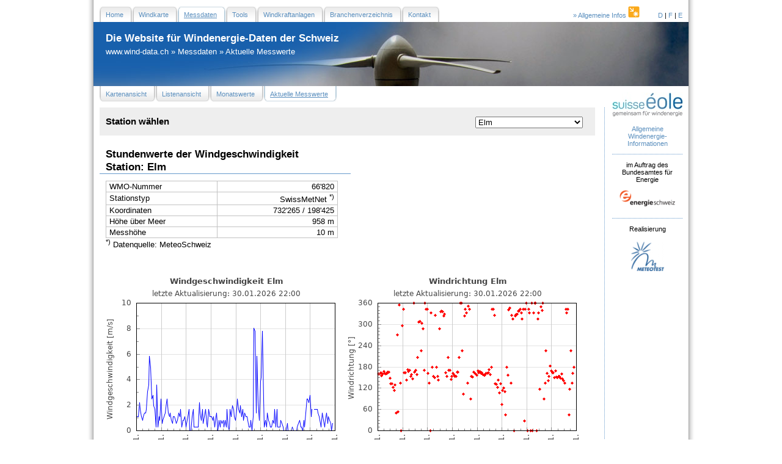

--- FILE ---
content_type: text/html; charset=UTF-8
request_url: https://wind-data.ch/messdaten/aktuell.php?wmo=66820
body_size: 14038
content:
<!DOCTYPE html>
<html>

<head>
<title>Windenergie-Daten der Schweiz</title>
<meta http-equiv="content-type" content="text/html;charset=utf-8" />

<meta name="description" content="wind power data Switzerland" />
<meta name="keywords" content="" />
<meta name="copyright"
    content="Copyright 2007 wind-data.ch. All rights reserved. (https://www.wind-data.ch)" />
<meta name="resource-type" content="DOCUMENT" />
<meta name="DISTRIBUTION" content="GLOBAL" />
<meta name="AUTHOR" content="METEOTEST, christoph.schilter@meteotest.ch" />
<meta name="RATING" content="GENERAL" />
<meta name="REVISIT-AFTER" content="30 DAYS" />
<meta name="ROBOTS" content="INDEX, FOLLOW" />

<link rel="shortcut icon" type="image/x-icon" href="https://wind-data.ch/favicon.ico">

<link href="https://wind-data.ch/_css/wd_screen.css?1768726059" rel="stylesheet" type="text/css" media="screen">
<link href="https://wind-data.ch/_css/print.css?1768726059" rel="stylesheet" type="text/css" media="print">

    <style type="text/css" media="screen">
          <!--
            #header {
	        background: white url("https://wind-data.ch/_design/banner_wind4.jpg") no-repeat center top;}-->
        </style>    </head>

    
<body >
    <div id="shadow_wrapper">



        
		<!-- menu top -->
        <div id="menu-top">
            <p>
                <a href="http://www.wind-energie.ch" target="_blank"> &raquo; Allgemeine Infos&nbsp;<img
                    src="https://wind-data.ch/_design/infogenerale.gif"
                    alt="Allgemeine Infos"
                    width="19" height="19" />
                </a>&nbsp;&nbsp;&nbsp;&nbsp;&nbsp;&nbsp;&nbsp;&nbsp; <a
                    href="/messdaten/aktuell.php?lng=de"
                    target="_self">D</a> | <a
                    href="/messdaten/aktuell.php?lng=fr"
                    target="_self">F</a> | <a
                    href="/messdaten/aktuell.php?lng=en"
                    target="_self">E</a>
            </p>
            <ul>


          <li>
<a href="https://wind-data.ch/index.php" target="_top">
                        <span>Home</span></a></li>
<li>
<a href="https://wind-data.ch/windkarte/" target="_top">
                        <span>Windkarte</span></a></li>
<li>
<a href="https://wind-data.ch/messdaten/" target="_top" class="activ">
                        <span class="activ">Messdaten</span></a></li>
<li>
<a href="https://wind-data.ch/tools/" target="_top">
                        <span>Tools</span></a></li>
<li>
<a href="https://wind-data.ch/wka/" target="_top">
                        <span>Windkraftanlagen</span></a></li>
<li>
<a href="https://wind-data.ch/branche/" target="_top">
                        <span>Branchenverzeichnis</span></a></li>
<li>
<a href="https://wind-data.ch/impressum/" target="_top">
                        <span>Kontakt</span></a></li>
			</ul>
        </div>
        <!--menu-top-->

        <!-- header -->
        <div id="header">
            <h1>


              Die Website für Windenergie-Daten der Schweiz			</h1>
            <p>


               <a href="https://wind-data.ch/" target="_top">www.wind-data.ch</a> &raquo; <a href="https://wind-data.ch/messdaten/" target="_top">Messdaten</a> &raquo; <a href="https://wind-data.ch/messdaten/aktuell.php" target="_top">Aktuelle Messwerte</a>			</p>
        </div>
        <!-- END header -->

        <!-- sidebar -->
        <div id="logo-column">

            <div class="logo_link_top">
                <a href="http://www.wind-energie.ch" target="_blank"> <img
                    src="https://wind-data.ch/_design/suisse_eole.jpg"
                    alt="Suisse Eole" />
                </a>
                <p>
                    <a href="http://www.wind-energie.ch" target="_blank">
	            Allgemeine Windenergie- Informationen </a>
                </p>
            </div>

            <div class="logo_link">
                <p>

					im Auftrag des Bundesamtes für Energie</p>
                <a href="https://www.energieschweiz.ch/" target="_blank">
                    <img
                    src="https://wind-data.ch/_design/energieschweiz_kl_de.png"
                    alt="Bundesamt für Energie" />
                </a><br />
            </div>

            <div class="logo_link">


                				<p>

					Realisierung</p>
                <a href="https://www.meteotest.ch/geschaeftsbereiche/windenergie/" target="_blank"><img
                    src="https://wind-data.ch/_design/meteotest_small.png"
                    alt="Meteotest" height="55" width="61" /> </a><br />

            </div>
        </div>
        <!-- sidebar -->

        <!-- menu sub -->
        <div id="menu-sub">


        <ul><li>
<a href="https://wind-data.ch/messdaten/index.php?wmo=66820" target="_top">
                    <span>Kartenansicht</span>
                    </a></li>
<li>
<a href="https://wind-data.ch/messdaten/list.php?wmo=66820" target="_top">
                    <span>Listenansicht</span>
                    </a></li>
<li>
<a href="https://wind-data.ch/messdaten/monate.php?wmo=66820" target="_top">
                    <span>Monatswerte</span>
                    </a></li>
<li>
<a href="https://wind-data.ch/messdaten/aktuell.php?wmo=66820" target="_top" class="activ">
                    <span class="activ">Aktuelle Messwerte</span>
                    </a></li>
</ul>		</div>
        <!-- END menu sub -->


        <!-- content -->
        <div id="content">


            <div class="choice_dropdown"><form name="queryForm" method="get" action="/messdaten/aktuell.php">
<select name="wmo" size="1" onChange="document.queryForm.submit();" >
<option value='66790'>Aadorf / Tänikon</option><option value='67350'>Adelboden</option><option value='67120'>Aigle</option><option value='66720'>Altdorf</option><option value='66900'>Altenrhein</option><option value='67870'>Andeer</option><option value='67560'>Aquarossa / Comprovasco</option><option value='66860'>Bad Ragaz</option><option value='66340'>Bantiger</option><option value='66010'>Basel / Binningen</option><option value='66310'>Bern / Zollikofen</option><option value='66460'>Beznau</option><option value='67040'>Bière</option><option value='66780'>Bischofszell</option><option value='67330'>Boltigen</option><option value='67090'>Bouveret</option><option value='66560'>Brienz</option><option value='66330'>Buchs / Aarau</option><option value='67780'>Buffalora</option><option value='66190'>Bullet / La Frétaz</option><option value='67520'>Cevio</option><option value='66740'>Cham</option><option value='66050'>Chasseral</option><option value='66270'>Château-d'Oex</option><option value='67860'>Chur</option><option value='67590'>Cimetta</option><option value='67170'>Col du Grand-St-Bernard</option><option value='66880'>Crap Masegn</option><option value='66060'>Cressier</option><option value='67840'>Davos</option><option value='66020'>Delémont</option><option value='67820'>Disentis / Sedrun</option><option value='66930'>Ebnat-Kappel</option><option value='67390'>Eggishorn</option><option value='66480'>Egolzwil</option><option value='66750'>Einsiedeln</option><option value='66820' selected='selected'>Elm</option><option value='66550'>Engelberg</option><option value='67150'>Evionnaz</option><option value='67220'>Evolène / Villa</option><option value='66160'>Fahy</option><option value='66250'>Fribourg / Posieux</option><option value='67000'>Genève-Cointrin</option><option value='66570'>Giswil</option><option value='66850'>Glarus</option><option value='67490'>Gornergrat</option><option value='66260'>Gösgen</option><option value='66320'>Grenchen</option><option value='67440'>Grimsel Hospiz</option><option value='67500'>Gütsch ob Andermatt</option><option value='66210'>Güttingen</option><option value='66240'>Hallau</option><option value='67880'>Hinterrhein</option><option value='66890'>Hörnli</option><option value='67340'>Interlaken</option><option value='67300'>Jungfraujoch</option><option value='66350'>Koppigen</option><option value='66170'>La Brévine</option><option value='66120'>La Chaux-de-Fonds</option><option value='67020'>La Dôle</option><option value='66690'>Lägern</option><option value='66380'>Langnau i. E.</option><option value='66090'>Le Moléson</option><option value='66660'>Leibstadt</option><option value='67230'>Les Attelas</option><option value='67140'>Les Diablerets</option><option value='67600'>Locarno / Monti</option><option value='67570'>Lodrino</option><option value='67700'>Lugano</option><option value='66500'>Luzern</option><option value='67620'>Magadino / Cadenazzo</option><option value='66180'>Mathod</option><option value='67540'>Matro</option><option value='66370'>Meiringen</option><option value='66410'>Möhlin</option><option value='67240'>Montana</option><option value='67720'>Monte Generoso</option><option value='67470'>Monte Rosa-Plattje</option><option value='66440'>Mosen</option><option value='66360'>Mühleberg</option><option value='66290'>Mühleberg / Stockeren</option><option value='67990'>Naluns-Schlivera</option><option value='66390'>Napf</option><option value='66040'>Neuchâtel</option><option value='67050'>Nyon / Changins</option><option value='66760'>Oberägeri</option><option value='67080'>Oron</option><option value='66100'>Payerne</option><option value='66590'>Pilatus</option><option value='67530'>Piotta</option><option value='67910'>Piz Corvatsch</option><option value='67950'>Piz Martegnas</option><option value='66280'>Plaffeien</option><option value='67940'>Poschiavo / Robbia</option><option value='67110'>Pully</option><option value='66870'>Quinten</option><option value='67510'>Robiei</option><option value='66450'>Rünenberg</option><option value='67830'>S. Bernardino</option><option value='66230'>Salen-Reutenen</option><option value='67920'>Samedan</option><option value='66800'>Säntis</option><option value='66200'>Schaffhausen</option><option value='66830'>Schmerikon</option><option value='66510'>Schüpfheim</option><option value='67980'>Scuol</option><option value='67200'>Sion</option><option value='67060'>St-Prex</option><option value='66000'>St. Chrischona</option><option value='66810'>St. Gallen</option><option value='67960'>Sta. Maria, Val Müstair</option><option value='67710'>Stabio</option><option value='66710'>Steckborn</option><option value='67400'>Titlis</option><option value='66770'>Uetliberg</option><option value='67450'>Ulrichen</option><option value='69900'>Vaduz</option><option value='67930'>Valbella</option><option value='67270'>Visp</option><option value='66730'>Wädenswil</option><option value='67800'>Weissfluhjoch</option><option value='66430'>Wynau</option><option value='67480'>Zermatt</option><option value='66640'>Zürich / Affoltern</option><option value='66600'>Zürich / Fluntern</option><option value='66700'>Zürich / Kloten</option></select>
</form>
<h1>Station wählen</h1></div>
<h1>Stundenwerte der Windgeschwindigkeit<br />Station: Elm</h1>
<div id="stations"><table><tr><td>WMO-Nummer</td><td class='right'>66'820</td></tr><tr><td>Stationstyp</td><td class='right'>SwissMetNet <sup>*)</sup></td></tr><tr><td>Koordinaten</td><td class='right'>732'265 / 198'425</td></tr><tr><td>Höhe über Meer</td><td class='right'>958 m</td></tr><tr><td>Messhöhe</td><td class='right'>10 m</td></tr></table><sup>*)</sup> Datenquelle: MeteoSchweiz</div><p>&nbsp;</p><img src="c_aktuell.inc.php?action=ff&amp;wmo=66820" alt="graph" width="395" height="300" /><img src="c_aktuell.inc.php?action=dd&amp;wmo=66820" alt="graph" width="395" height="300" />		</div>
        <!-- End content -->

        <!-- footer -->
        <div id="footer">
            <p>&nbsp;</p>
        </div>
        <!-- END footer -->

        <!-- footer print-->
        <div id="footer_print">
            <div class="logo_link_top">
                <table>
                    <tr>
                        <td><img
                            src="https://wind-data.ch/_design/suisse_eole_xs.gif"
                            alt="Suisse Eole" width="42" height="35" /></td>
                        <td>Allgemeine Windenergie- Informationen</td>
                        <td>http://www.wind-energie.ch</td>
                    </tr>

                    <tr>
                        <td><img
                            src="https://wind-data.ch/_design/energieschweiz_kl_de.png"
                            alt="Bundesamt für Energie" /></td>
                        <td>im Auftrag des Bundesamtes für Energie</td>
                        <td>https://www.energieschweiz.ch</td>
                    </tr>
                    <tr>
                        <td><img
                            src="https://wind-data.ch/_design/meteotest_small.png"
                            alt="Meteotest" height="55" width="61" /></td>
                        <td>Realisierung</td>
                        <td>https://www.meteotest.ch/geschaeftsbereiche/windenergie/</td>
                    </tr>
                </table>
            </div>
        </div>
        <!-- END footer_print -->

    </div>
    <!-- END shadow_wrapper -->
    <!-- Piwik -->
    <script type="text/javascript">
        var _paq = _paq || [];
        _paq.push(["trackPageView"]);
        _paq.push(["enableLinkTracking"]);

        function embedTrackingCode() {
        var u="https://analytics.meteotest.ch/";
        _paq.push(["setTrackerUrl", u+"matomo.php"]);
        _paq.push(["setSiteId", "7"]);

        var d=document, g=d.createElement("script"), s=d.getElementsByTagName("script")[0]; g.type="text/javascript";
        g.defer=true; g.async=true; g.src=u+"matomo.js"; s.parentNode.insertBefore(g,s);
        }

        if (window.addEventListener) {
            window.addEventListener("load", embedTrackingCode, false);
        } else if (window.attachEvent) {
            window.attachEvent("onload",embedTrackingCode);
        } else {
            embedTrackingCode();
        }
    </script>
    <noscript>
        <p>
            <img
                src="https://analytics.meteotest.ch/matomo.php?idsite=7&rec=1"
                style="border: 0" alt="" />
        </p>
    </noscript>
    <!-- End Piwik Tracking Code -->
</body>
</html>
